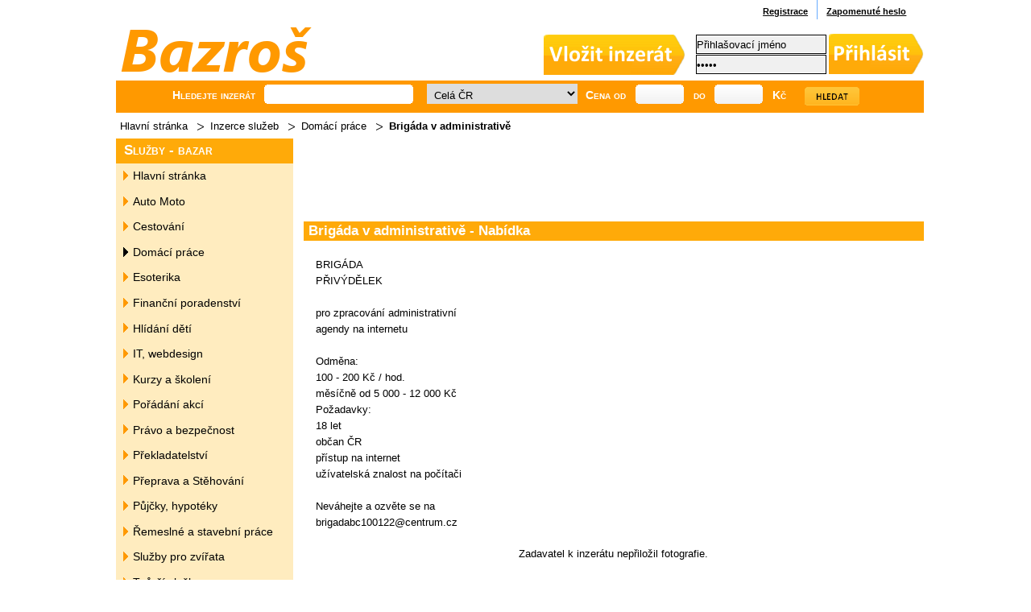

--- FILE ---
content_type: text/html
request_url: https://www.bazros.cz/sluzby/brigada-v-administrative-6757.html
body_size: 5349
content:
<?xml version="1.0" encoding="utf-8"?>
<!DOCTYPE html PUBLIC "-//W3C//DTD XHTML 1.0 Strict//EN" "http://www.w3.org/TR/xhtml1/DTD/xhtml1-strict.dtd">
<html xmlns="http://www.w3.org/1999/xhtml" xml:lang="cs" lang="cs">
<head>
<title>Bazar : Brigáda v administrativě</title>
<meta http-equiv="content-type" content="text/html; charset=utf-8" />
<meta http-equiv="content-language" content="cs" />
<meta name="keywords" content="brigáda, v, administrativě" />
<meta name="description" content="BRIGÁDA PŘIVÝDĚLEK   pro zpracování administrativní agendy na internetu   Odměna: 100 - 200 Kč / hod. měsíčně od 5 000 - 12 000 " />
<meta name="robots" content="index, follow" />
<style type="text/css" media="screen, projection">@import "/web/styles/screen.css";</style>
<link rel="stylesheet" href="https://www.bazros.cz/web/styles/print.css" type="text/css" media="print" />
<link  rel="shortcut icon" type="image/x-icon" href="https://www.bazros.cz/web/images/favicon.ico" />
<link rel="alternate" type="application/rss+xml" title="www.bazros.cz - aktuální inzeráty" href="https://www.bazros.cz/sluzby/rss.xml" />
<script src="https://www.bazros.cz/js/naseptavac.php?sub=sluzby" type="text/javascript"></script>
<script src="https://www.bazros.cz/js/popup.js" type="text/javascript"></script>
<script src="https://www.bazros.cz/js/formular.js" type="text/javascript"></script>

<script type="text/javascript">var switchTo5x=true;</script><script type="text/javascript" src="https://ws.sharethis.com/button/buttons.js"></script><script type="text/javascript">stLight.options({publisher:'9f16c823-d7a0-408d-a0af-88687f5e5eec'});</script>

<script type="text/javascript" src="https://apis.google.com/js/plusone.js">{lang: 'cs'}</script>


</head>
<body>

<script>
  (function(i,s,o,g,r,a,m){i['GoogleAnalyticsObject']=r;i[r]=i[r]||function(){
  (i[r].q=i[r].q||[]).push(arguments)},i[r].l=1*new Date();a=s.createElement(o),
  m=s.getElementsByTagName(o)[0];a.async=1;a.src=g;m.parentNode.insertBefore(a,m)
  })(window,document,'script','//www.google-analytics.com/analytics.js','ga');

  ga('create', 'UA-40668590-1', 'bazros.cz');
  ga('send', 'pageview');

</script>

<div id="fb-root"></div>
<script>(function(d, s, id) {
  var js, fjs = d.getElementsByTagName(s)[0];
  if (d.getElementById(id)) return;
  js = d.createElement(s); js.id = id;
  js.src = "//connect.facebook.net/cs_CZ/all.js#xfbml=1";
  fjs.parentNode.insertBefore(js, fjs);
}(document, 'script', 'facebook-jssdk'));</script>

<div id="page"><div id="pagein"><div id="pagein2">
 
<ul id="links"> 
<li class="first"><a href="/registrace/"><strong>Registrace</strong></a></li>
<li><a href="/zapomenute-heslo/"><strong>Zapomenuté heslo</strong></a></li>
</ul><hr />

<p id="logo"><a href="https://www.bazros.cz/">Bazar<span> </span></a> - Inzerce, bazar</p>
<p id="insert"><a href="/vlozit-inzerat/"><img src="/web/images/add.png" alt="Vložit inzerát"></a></p>
<hr />


<form method="post" action="" id="user">
<p><label for="jmeno">Jméno: </label><input type="text" name="jmeno" id="jmeno" value="Přihlašovací jméno" onfocus="if (this.value == 'Přihlašovací jméno') {this.value = '';}" onblur="if (this.value == '') {this.value = 'Přihlašovací jméno';}" /></p>
<p><label for="heslo">Heslo: </label><input type="password" name="heslo" id="heslo" value="Heslo" onfocus="if (this.value == 'Heslo') {this.value = '';}" onblur="if (this.value == '') {this.value = 'Heslo';}" /><input type="image" src="/web/images/login.png" alt="Přihlásit se" name="userform" class="button" /> </p>
</form>
<hr />

<form method="get" action="/sluzby/vyhledavani/" id="search"><div id="naseptavac" style="display:none;"></div>
<p>Hledejte inzerát
<input type="text" name="q" id="searchinput" class="field" onkeyup="naseptavac(this);" value="" autocomplete="off" />
<select name="lokalita" onchange="this.form.submit();">
<option value="0">Celá ČR</option>
<optgroup label="Kraje">
<option value="4">Jihočeský</option><option value="5">Jihomoravský</option><option value="6">Karlovarský</option><option value="7">Královéhradecký</option><option value="8">Liberecký</option><option value="9">Moravskoslezský</option><option value="10">Olomoucký</option><option value="11">Pardubický</option><option value="12">Plzeňský</option><option value="13">Praha</option><option value="14">Středočeský</option><option value="15">Ústecký</option><option value="16">Vysočina</option><option value="17">Zlínský</option></optgroup>
<optgroup label="Okresy">
<option value="18">Benešov</option><option value="19">Beroun</option><option value="20">Blansko</option><option value="21">Břeclav</option><option value="22">Brno</option><option value="23">Brno venkov</option><option value="24">Bruntál</option><option value="25">Česká Lípa</option><option value="26">České Budějovice</option><option value="27">Český Krumlov</option><option value="28">Cheb</option><option value="29">Chomutov</option><option value="30">Chrudim</option><option value="31">Děčín</option><option value="32">Domažlice</option><option value="33">Frýdek - Místek</option><option value="34">Havlíčkův Brod</option><option value="35">Hodonín</option><option value="36">Hradec Králové</option><option value="37">Jablonec nad Nisou</option><option value="38">Jeseník</option><option value="39">Jičín</option><option value="40">Jihlava</option><option value="41">Jindřichův Hradec</option><option value="42">Karlovy Vary</option><option value="43">Karviná</option><option value="44">Kladno</option><option value="45">Klatovy</option><option value="46">Kolín</option><option value="47">Kroměříž</option><option value="48">Kutná Hora</option><option value="49">Liberec</option><option value="50">Litoměřice</option><option value="51">Louny</option><option value="52">Mělník</option><option value="53">Mladá Boleslav</option><option value="54">Most</option><option value="55">Náchod</option><option value="56">Nový Jíčín</option><option value="57">Nymburk</option><option value="58">Olomouc</option><option value="59">Opava</option><option value="60">Ostrava</option><option value="61">Pardubice</option><option value="62">Pelhřimov</option><option value="63">Písek</option><option value="64">Plzeň</option><option value="65">Prachatice</option><option value="66">Praha - východ</option><option value="67">Praha - západ</option><option value="68">Praha 1</option><option value="69">Praha 2</option><option value="70">Praha 3</option><option value="71">Praha 4</option><option value="72">Praha 5</option><option value="73">Praha 6</option><option value="74">Praha 7</option><option value="75">Praha 8</option><option value="76">Praha 9</option><option value="77">Praha 10</option><option value="78">Přerov</option><option value="79">Příbram</option><option value="80">Prostějov</option><option value="81">Rakovník</option><option value="82">Rokycany</option><option value="83">Rychnov nad Kněžnou</option><option value="84">Semily</option><option value="85">Sokolov</option><option value="86">Strakonice</option><option value="87">Šumperk</option><option value="88">Svitavy</option><option value="89">Tábor</option><option value="90">Tachov</option><option value="91">Teplice</option><option value="92">Třebíč</option><option value="93">Trutnov</option><option value="94">Uherské Hradiště</option><option value="95">Ústí nad Labem</option><option value="96">Ústí nad Orlicí</option><option value="97">Vsetín</option><option value="98">Vyškov</option><option value="99">Žďár nad Sázavou</option><option value="100">Zlín</option><option value="101">Znojmo</option></optgroup>
</select>
<label for="from">Cena od</label>
<input type="text" onkeyUp="formatPrice(this,'')" name="from" id="from" value="" class="price" />
<label for="to">do</label>
<input type="text" onkeyUp="formatPrice(this,'')" name="to" id="to" value="" class="price" /> Kč
<script type="text/javascript">
document.write('<input type="hidden" name="pls" value="n' + 'a' + 's' + 'e' + 'l" />');
</script>

<input type="image" src="https://www.bazros.cz/web/images/search.gif" alt="Hledat" class="button" /></p>
</form>
<hr />


<p class="strom"><a href="https://www.bazros.cz/">Hlavní stránka</a><span class="sipka"></span><a href="/sluzby/">Inzerce služeb</a><span class="sipka"></span><a href="/sluzby/domaci-prace/">Domácí práce</a><span class="sipka"></span><strong>Brigáda v administrativě</strong></p>



<div id="content" class="detail">
<script type="text/javascript"><!--
google_ad_client = "ca-pub-8091971403737083";
/* bazros.cz - obsah */
google_ad_slot = "3260993806";
google_ad_width = 728;
google_ad_height = 90;
//-->
</script>
<script type="text/javascript"
src="https://pagead2.googlesyndication.com/pagead/show_ads.js">
</script><table width="100%" border="0" cellpadding="0" cellspacing="0" class="listainzeratdetail">

<tr>
<td><h3 class="fll">Brigáda v administrativě - Nabídka</h3></td>

</tr>  
</table>

<p class="description cl">BRIGÁDA<br />
PŘIVÝDĚLEK<br />
 <br />
pro zpracování administrativní<br />
agendy na internetu<br />
 <br />
Odměna:<br />
100 - 200 Kč / hod.<br />
měsíčně od 5 000 - 12 000 Kč<br />
Požadavky:<br />
18 let<br />
občan ČR<br />
přístup na internet<br />
užívatelská znalost na počítači<br />
 <br />
Neváhejte a ozvěte se na<br />
brigadabc100122@centrum.cz</p>    



<div class="center">
<p>Zadavatel k inzerátu nepřiložil fotografie.</p>
 <br>




</div>

<hr class="cl" />

<table summary="Detail položky" class="fll">
<tr>
<th>Jméno:</th>
<td>Miroslav</td>
</tr><tr>
<th>Telefon:</th>
<td>+420777108878</td>
</tr><tr>
<th>Lokalita:</th>
<td>Všechny lokality</td>
</tr><tr>
<th>Cena:</th>
<td>12 000 Kč</td>
</tr><tr>
<th>Sítě:</th>
<td><span  class='st_facebook_hcount' displayText='Facebook'></span><span  class='st_twitter_hcount' displayText='Tweet'></span><span  class='st_plusone_hcount' ></span></td>
</tr>
</table>
 
<p class="tools flr">
<a href="https://www.bazros.cz/topovat/6757/" class="top"><strong>Topovat</strong></a>  <a href="https://www.bazros.cz/editovat/6757/" class="editovat">Editovat</a>  <a href="https://www.bazros.cz/smazat/6757/"class="wrong">Smazat</a><br />
<a href="https://www.bazros.cz/moje-inzeraty/?email=brigadabc100122@centrum.cz&povolba=+420777108878&moje=Vypsat+inzeraty+uzivatele" class="rating">Všechny inzeráty zadavatele</a><br />
<a href="javascript: ChybnyInzerat(6757)" class="wrong">Označit špatný inzerát</a><br />
<a href="javascript: ChybnaKategorie(6757)" class="wrong">Označit chybnou kategorii inzerátu</a><br />
<a href="#" onclick="window.print()" class="print">Vytisknout inzerát</a><br />
</p>

<hr class="cl" />

<form method="post" id="kontakt" action="#formular">
<fieldset>
<legend>Kontaktujte inzerenta</legend>
<p><label for="email">Můj email</label> <input type="text" name="mail" id="email" value="" /></p>
<p><label for="text">Text zprávy</label> <textarea name="text" id="text" rows="5" cols="30"></textarea></p>
<noscript><p><label for="nevim">Vyplňte <strong>uzivatel</strong> (ochrana proti SPAM robotům)</label> <input name="nevim" id="nevim" size="12" /></p></noscript>
<script type="text/javascript">
document.write('<input type="hidden" name="nevim" value="uz' + 'ivate' + 'l" />');
</script>
<p><input type="submit" value="Odeslat" name="detail" class="button" /></p>
</fieldset>
</form>



  


</div>
<hr />

<div id="sidebar">

  


<div id="submenu">
<h2>Služby - bazar</h2>
<ul>
<li><a href="/sluzby/"><span>Hlavní stránka</span></a></li>
<li><a href="/sluzby/auto-moto/"><span>Auto Moto</span></a></li>
<li><a href="/sluzby/cestovani/"><span>Cestování</span></a></li>
<li class="active"><a href="/sluzby/domaci-prace/"><span>Domácí práce</span></a></li>
<li><a href="/sluzby/esoterika/"><span>Esoterika</span></a></li>
<li><a href="/sluzby/financni-poradenstvi/"><span>Finanční poradenství</span></a></li>
<li><a href="/sluzby/hlidani-deti/"><span>Hlídání dětí</span></a></li>
<li><a href="/sluzby/it-webdesign/"><span>IT, webdesign</span></a></li>
<li><a href="/sluzby/kurzy-a-skoleni/"><span>Kurzy a školení</span></a></li>
<li><a href="/sluzby/poradani-akci/"><span>Pořádání akcí</span></a></li>
<li><a href="/sluzby/pravo-a-bezpecnost/"><span>Právo a bezpečnost</span></a></li>
<li><a href="/sluzby/prekladatelstvi/"><span>Překladatelství</span></a></li>
<li><a href="/sluzby/preprava-a-stehovani/"><span>Přeprava a Stěhování</span></a></li>
<li><a href="/sluzby/pujcky-hypoteky/"><span>Půjčky, hypotéky</span></a></li>
<li><a href="/sluzby/remeslne-a-stavebni-prace/"><span>Řemeslné a stavební práce</span></a></li>
<li><a href="/sluzby/sluzby-pro-zvirata/"><span>Služby pro zvířata</span></a></li>
<li><a href="/sluzby/tvurci-sluzby/"><span>Tvůrčí služby</span></a></li>
<li><a href="/sluzby/ubytovani/"><span>Ubytování</span></a></li>
<li><a href="/sluzby/ucetnictvi-poradenstvi/"><span>Účetnictví, poradenství</span></a></li>
<li><a href="/sluzby/uklid/"><span>Úklid</span></a></li>
<li><a href="/sluzby/vyroba/"><span>Výroba</span></a></li>
<li><a href="/sluzby/vyuka-doucovani/"><span>Výuka, doučování</span></a></li>
<li><a href="/sluzby/zdravi-a-krasa/"><span>Zdraví a krása</span></a></li>
<li><a href="/sluzby/zprostredkovatelske-sluzby/"><span>Zprostředkovatelské služby</span></a></li>
</ul>
</div>

<center>
<script type="text/javascript"><!--
google_ad_client = "ca-pub-8091971403737083";
/* bazros.cz -sloupec */
google_ad_slot = "2048285800";
google_ad_width = 200;
google_ad_height = 200;
//-->
</script>
<script type="text/javascript"
src="https://pagead2.googlesyndication.com/pagead/show_ads.js">
</script>
<br>
<div class="g-plus" data-width="220" data-height="69" data-href="//plus.google.com/101422706837553019883" data-rel="publisher"></div>
<div class="fb-like-box" data-href="https://www.facebook.com/bazros" data-width="220" data-height="69" data-show-faces="false" data-stream="false" data-header="true"></div>

</center>



</div>
<hr />

<div class="cl"></div>
<div id="menu"><ul>
<li class="first"><a href="/podminky/">Podmínky</a></li>
<li><a href="/zpetne-odkazy/">Výměna odkazů</a></li>
<li><a href="/xml/rss.php"><img src="https://www.bazros.cz/web/images/rss2.gif" alt="rss webu"></a></li>
<li><div class="fb-like" data-href="www.facebook.com/bazros" data-send="false" data-layout="button_count" data-width="450" data-show-faces="false" data-action="recommend"></div></li>
<li><div class="g-plusone" data-size="medium" data-href="http://www.bazros.cz"></div></li>
<li id="comments"><a href="/kontakt/">Kontaktní informace</a> </li>

</ul></div>

<hr />

<p id="footer">
	<span class="fll">
		<a href="http://bil.cz/"><strong>Bil.cz - online bazar</strong></a>&nbsp;&nbsp;&#8226;&nbsp;&nbsp;
	</span>
	<br />
	<span class="flr">2011-2026 &copy; Veškerá práva vyhrazena <strong><a href="https://www.bazros.cz/" title="Bazar s inzercí zdarma">bazros.cz</a></strong>, </span><span class="cl"></span>
</p>



	<div>
		<a href="https://www.mablo.cz/">Dárkové předměty</a>
		<p>Autorská výroba dárkových předmětů. Hrnky, trička, kryty a další</p>
	</div>

<style>
    div#a52 div a { font-weight: bold; color: #000000; line-height: 15px; }
    div#a52 div p { padding: 0px; margin: 0px; color: #000000; line-height: 15px; }
    div#a52 div { margin: 0.3em 0.1em 0 0.6em; overflow: hidden; width: 137px; height: 90px; float: left; }
    div#a52 { border: 1px solid #FFFFFF; background-color: #FFFFFF; font-family: Arial; font-size: 12px; overflow: hidden; width: 728px; height: 90px; }
</style>
<div id="a52"></div>

<div class="cl">&nbsp</div>

</div></div></div>


</body>
</html>


--- FILE ---
content_type: text/html
request_url: https://www.bazros.cz/js/naseptavac.php?sub=sluzby
body_size: 511
content:

var http_request = false;
var naseptavac_value;

function createAjax(){
  if (window.XMLHttpRequest) {
    http_request = new XMLHttpRequest();
  } else if (window.ActiveXObject) {
    try {
      http_request = new ActiveXObject("Msxml2.XMLHTTP");
    } catch (eror) {
      http_request = new ActiveXObject("Microsoft.XMLHTTP");
    }
  }
}
function ajax_go(site,request,onok) {
  if(http_request==false){
    createAjax();
    http_request.onreadystatechange = onok;
    http_request.open('POST', site, true);
    http_request.setRequestHeader('Content-Type', 'application/x-www-form-urlencoded');
    http_request.send(request);
  }
}
function naseptavac_zpracuj() {
  if (http_request.readyState == 4) {
    if (http_request.status == 200) {
      if(http_request.responseText!=''){
        document.getElementById('naseptavac').style.display='';
        document.getElementById('naseptavac').innerHTML=http_request.responseText;
      } else {
        document.getElementById('naseptavac').style.display='none';
      }
      http_request = false;
    }
  }
}

function naseptavac(obj){
  document.getElementById('searchinput').setAttribute("autocomplete", "off");
  naseptavac_value = obj.value;
  setTimeout(
    function(){
      if (naseptavac_value != obj.value) {
			 return false;
		  }
      ajax_go('/naseptavac.php','q='+obj.value+'&sub=sluzby',function(){naseptavac_zpracuj();});
    }
  ,250);
}

--- FILE ---
content_type: text/html; charset=utf-8
request_url: https://accounts.google.com/o/oauth2/postmessageRelay?parent=https%3A%2F%2Fwww.bazros.cz&jsh=m%3B%2F_%2Fscs%2Fabc-static%2F_%2Fjs%2Fk%3Dgapi.lb.en.2kN9-TZiXrM.O%2Fd%3D1%2Frs%3DAHpOoo_B4hu0FeWRuWHfxnZ3V0WubwN7Qw%2Fm%3D__features__
body_size: 164
content:
<!DOCTYPE html><html><head><title></title><meta http-equiv="content-type" content="text/html; charset=utf-8"><meta http-equiv="X-UA-Compatible" content="IE=edge"><meta name="viewport" content="width=device-width, initial-scale=1, minimum-scale=1, maximum-scale=1, user-scalable=0"><script src='https://ssl.gstatic.com/accounts/o/2580342461-postmessagerelay.js' nonce="PIqcw9QCF62Ty_lk7ELZbA"></script></head><body><script type="text/javascript" src="https://apis.google.com/js/rpc:shindig_random.js?onload=init" nonce="PIqcw9QCF62Ty_lk7ELZbA"></script></body></html>

--- FILE ---
content_type: text/html; charset=utf-8
request_url: https://www.google.com/recaptcha/api2/aframe
body_size: 268
content:
<!DOCTYPE HTML><html><head><meta http-equiv="content-type" content="text/html; charset=UTF-8"></head><body><script nonce="Oow7G4Xpuhzj1C6nDICAnA">/** Anti-fraud and anti-abuse applications only. See google.com/recaptcha */ try{var clients={'sodar':'https://pagead2.googlesyndication.com/pagead/sodar?'};window.addEventListener("message",function(a){try{if(a.source===window.parent){var b=JSON.parse(a.data);var c=clients[b['id']];if(c){var d=document.createElement('img');d.src=c+b['params']+'&rc='+(localStorage.getItem("rc::a")?sessionStorage.getItem("rc::b"):"");window.document.body.appendChild(d);sessionStorage.setItem("rc::e",parseInt(sessionStorage.getItem("rc::e")||0)+1);localStorage.setItem("rc::h",'1769051071978');}}}catch(b){}});window.parent.postMessage("_grecaptcha_ready", "*");}catch(b){}</script></body></html>

--- FILE ---
content_type: text/css
request_url: https://www.bazros.cz/web/styles/screen.css
body_size: 8460
content:
/* GENERAL */

* {margin: 0; padding: 0;}

body {background: #fff; padding-bottom: 2em; font-family: Arial, Helvetica, sans-serif; font-size: 82%; color: #000; text-align: center; line-height: 154%;}

a {color: #000000;}
a:hover {text-decoration: none;}

img {border: none;}
table {font-size: 100%; border-collapse: collapse;}

hr, .h {display: none;}

div.cl {height: 1px; font-size: 1px; line-height: 1px; margin-bottom: -1px;}
hr.cl {height: 1px; border: none; border-bottom: 1px dashed #ff9900;}
hr.cl.h {visibility: hidden;}

.fll {float: left; display: inline; }
.flr {float: right; display: inline;}
.cl {clear: both; display: block !important;}

#page {width: 1003px; margin: 0 auto; text-align: left; position: relative; padding top:0px;left:5px;}
#pagein {padding-top: 31px;}
#pagein2 {background: padding: 0 12px 2.5em 12px;}

#popup {width: 300px; margin: 50px auto; background:#FFFFFF; border-color:#808080; border-width:1px; border-style:solid; padding:15px 15px 15px 15px;}
#popup H1 {font-size: 140%; padding-bottom: 6px;}
#popup .mala {font-size:90%; color:#808080;}
#popup .red {font-weight: bold; color:#FF0000;}

.red {font-weight: bold; color:#FF0000;}
/* HEADER */

#logo {float: left; display: inline; margin: 0px 0 0 5px; position: relative; overflow: hidden;}
#logo, #logo span {width: 280px; height: 60px;}
#logo span {display: block; background: url(../images/logo.png) no-repeat top left; position: absolute; top: 0; left: 0; cursor: pointer;}

#user { float: right; padding: 10px 0 0 55px; margin-bottom: 5px;}
#user label {display: none;}
#jmeno {position: absolute; top: 42px; left: 720px; width: 160px; height: 22px; background: url(../images/jmeno.gif) no-repeat center center; padding: 0px 0px 0 0px; border: 1px solid;}
#heslo {position: absolute; top: 67px; left: 720px;width: 160px; height: 22px; background: url(../images/heslo.gif) no-repeat center center; padding: 0px 0px 0 0px; border: 1px solid;}
#user .lost-pw {background: url(../images/lost-pw.gif) no-repeat 0 65%; padding: 0.2em 0 0 22px;}
#user .lost-pw2 {background: url(../images/lost-pw2.gif) no-repeat 0 65%; padding: 0.2em 0 0 22px;}
#user .lost-pw a, .lost-pw2 a {color: #000; font-weight: bold;}
#user .error-pw {position: absolute; top: 25px; left: 720px; color: #FF0000;}

#insert2 {position: absolute; top: 45px; left: 700px;}
#insert2 a {color: #000000; display: block; padding: 1px 1px; font-size: 120%; font-weight: bold; text-decoration: none;}

#insert {position: absolute; top: 42px; left: 530px;}
#insert a {color: #000000; display: block; padding: 1px 1px; font-size: 120%; font-weight: bold; text-decoration: none;}

#watchdog {position: absolute; top: 112px; left: 560px;}
#watchdog a {color: #000; display: block; background: url(../images/dog.gif) no-repeat center left; padding-left: 30px; font-size: 110%; font-weight: bold;}

#links {list-style-type: none; font-size: 85%; position: absolute; top: 0; right: 10px;}
#links li {float: left; border-left: 1px solid #67ABFF; padding: 0.4em 1em 0 1em; color: #fff;}
#links li.first {border: none;}
#links a {color: #000000;}

#menukprihlasovani {list-style-type: none; font-size: 85%; position: absolute; top: 0; right: 10px;}
#menukprihlasovani li {float: left; border-left: 1px solid #67ABFF; padding: 0.4em 1em 0 1em; color: #fff;}
#menukprihlasovani li.first {border: none;}
#menukprihlasovani a {color: #000000;}

#search {clear: both; background: url(../images/search.png) no-repeat center center; padding: 0.4em 5px 1em 70px;}
#search #naseptavac {position: absolute; top: 130px;left: 180px; background-color: white; border: 1px solid black; padding: 0px; width: 182px; z-index: 10;}
#search #naseptavac span {padding: 3px;}
#search #naseptavac a {display: block; background-color: white; color: #1B7EFF; padding:1px; margin:0px;}
#search #naseptavac a:hover {display: block; background-color: #1B7EFF; color: white;}
#search p {display: inline; font-size: 110%; color: #fff; font-weight: bold; font-variant: small-caps;}
#search input, #search select {margin: 0 0.5em -0.3em 0.5em; padding: 4px 5px 0 5px; border: none;}
#search select {width: 187px; height: 25px; margin-left: 0; /*background: url(../images/search-field.gif) no-repeat top left;*/}
#search optgroup option {padding-left: 1.5em;}
#search .price {width: 52px; height: 22px; background: url(../images/search-price.gif) no-repeat top left;}
#search .field {width: 182px; height: 22px; background: url(../images/search-field.gif) no-repeat top left;}
#search .button {margin-left: 1em; margin-bottom: -10px !important;}

.strom {font-size: 100%; color: #000; padding:5px 0 5px 5px;}
.strom a {color: #000000; text-decoration: none;}
.strom .sipka { padding-right: 28px; background: url(../images/strom-sipka.png) no-repeat 8px 1px;}
/* ERROR 404 */

#error404 {width: auto; height: 100%; background: url(../images/404.jpg) no-repeat 100px 90px; padding: 70px 0px 0px 350px;}
#error404 h1 {margin: 0.6em 0; font-size: 180%; position: relative;}
#error404 p {color: #000; font-size: 110%;}
#error404 p strong{font-size: 120%;}
#error404 .null {height: 100px;}


/* CONTENT */

#content {width: 770px; float: right; margin-bottom: 2em;}
#content.home {width: auto; float: none;}

#content h1 {margin: 0.6em 0; font-size: 160%; position: relative;}
#content h2 {margin: 0.6em 0; font-size: 130%; position: relative;}
#content.home h2 {text-align: right; margin-top: -18px; padding-right: 50px; font-size: 110%;}
#content.home h2 a{color: #000000;}
#content .prehled ul {margin:0;padding:10px;}
#content .prehled ul li {padding: 7px 0px 7px 0px;}
#content.category h1 {padding: 0.9em 75px; margin: 0.4em 0;}
#content.category h1 img {position: absolute; top: 10%; left: 0;}

#content .nula {padding: 10px 0 10px 0; margin: 20px 0 20px;background: #f1ffdd;border: 2px solid green; color: green}
#content .nula a {font-size: 120%; font-weight: bold; color: green; padding-left: 120px;}

#categories {margin-top: 1em;}
#categories .item {width: 141px; float: left; border-left: 1px solid #ECECEC; border-bottom: 1px solid #ECECEC; padding: 1px 10px 1px 90px; background: url(../images/item.gif) no-repeat top left; position: relative;}
#categories .item.first {border-left: none;}
#categories .item h3 {margin-top: 0.8em;}
#categories .item p {font-weight: bold; margin-top: 0;}
#categories .item p a {color: #000;}
#categories .item img {position: absolute; top: 15%; left: 15px;}


#ad { border-top: 0px solid #ffecbf;  padding: 0 15px; margin-bottom: 8px; position: relative; width: 690px;}
#ad h2 {position: absolute; top: 0px; right: 10px; font-size: 75%;}
#ad h3 {margin: 0.8em 0 0 0; font-size: 110%; }
#ad .cara {border-top: 1px solid #ffecbf; margin-left: -14px;}
#ad h3 a {color: #000;}
#ad p {margin: 0.2em 0 0.8em 0 !important;}
#ad .google {text-align: center; margin-left: 30px; padding: 8px 0 8px 0; width: 620px;}
#ad .google-left {text-align:left; float:left;}
#ad .google-right {text-align:right; float:right;}

#adsense-detail {text-align: center; margin-left: -10px; padding: 8px 0 8px 0;}

#separation .adsense-box {text-align: center; margin-top: 0px;}
#separation .facebook {padding: 5px 0 0 18px;}
#separation .facebook a {color: #000; font-weight: bold;}
#separation .facebook a:hover {text-decoration: none;}

.grey {color: #999; font-weight: bold;}

#items {border-top: 2px solid #ffecbf;}
#items .item { background-color: #ffffff;border-bottom: 2px solid #ffecbf; padding: 1px 15px; position: relative;}
#items .itemtop { background-color: #ffffe0; border-bottom: 2px solid #ffecbf; padding: 1px 15px; position: relative;}

.item .tools{visibility: visible;}
.item:hover .tools{visibility: visible;}

#items h3 {font-size: 110%; margin: 0.3em 0;}
#items h3 a {color: #000;}
#items br {display: none;}

#items .info {position: absolute; top: 5px; left: 405px;}
#items .info a {font-weight: bold;}
#items .price {position: absolute; top: 5px; right: 10px; font-weight: bold;}

#items .fll {margin: 0;}
#items img {display: block; border: 1px solid #ccc; padding: 3px; background-color: #fff;}
#items .text {margin-left: 125px;}

#items .cl, #items .cl a {color: #666;}
#items .type, #items .wrong, #items .wcategory {margin-left: 1em;}
#items .type {font-weight: bold; margin: 0 0.5em 0 0.5em;}
#items .tools {margin-left: 1em;}



#news .item { border-top: 1px solid #ffecbf; border-bottom: 1px solid #ffecbf; padding: 1px 15px; margin-bottom: 10px; position: relative;}
#news h3 {font-size: 110%; margin: 0.3em 0;}
#news h3 a {color: #000;}
#news .vypis {position: absolute; left: 110px;}
#news .info {position: absolute; top: 5px; left: 450px;}
#news .date {position: absolute; top: 5px; right: 10px; font-weight: bold;}
#news .text {margin-left: 0px;}
#news .info2 {position: relative; left: 170px;}
#news .date2 {top: 5px; font-weight: bold;}
#news .date3 {font-size: 100%; font-weight: normal;}




#pages {margin-top: 2em !important; text-align: center;}
#pages a {color: #000; font-size: 110%; background: url(../images/page.gif) no-repeat center center; padding: 0.3em 0.6em; text-decoration: none;}
#pages a:hover {color: #fff; background-image: url(../images/page-active.gif);}
#pages a.active {color: #fff; background-image: url(../images/page-active.gif);}
#pages a.activelong {color: #fff; background-image: url(../images/page-long-active.gif);}
#pages a.long {background-image: url(../images/page-long.gif);}
#pages a.long:hover {color: #fff; background-image: url(../images/page-long-active.gif);}
#pages a.arrow {padding: 0; background: none; margin: 0 0.5em;}

#content.detail .flr {margin-top: 1.1em;}
#content.detail .flr span {margin-right: 0.5em;}
#content.detail .flr a {color: #000;}
#content.detail .flr a:hover {color: #000;}
#content.detail .flr a.active {color: #000;}

.description {height: 100%; padding: 1em 15px;}

#content.detail table { font-size: 100%;}
#content.detail th {font-weight: normal;}
#content.detail td {font-weight: bold;}
#content.detail table a {font-size: 100%;}
#content.detail img {border: 1px solid #ccc; padding: 3px;}
#content.detail input {width: 250px;}

#content.detail .tools {width: 270px; border-left: 1px dashed #ff9900; padding-left: 15px; margin-top: 1em; line-height: 200%;}
#content.detail .tools a {background-repeat: no-repeat; background-position: 5px 50%; padding-left: 30px; color: #000;}

#content.detail .tools .editovat {background-image: url(../images/editovat.png);}
#content.detail .tools .top {background-image: url(../images/top.png);}
#content.detail .tools .volby {background-image: url(../images/web.gif);}
#content.detail .tools .rating {background-image: url(../images/rating.gif);}
#content.detail .tools .wrong {background-image: url(../images/wrong.gif);}
#content.detail .tools .print {background-image: url(../images/print.gif);}
#content.detail .tools .send {background-image: url(../images/send.gif); background-position: 0 50%;}
#content.detail .tools .similar {background-image: url(../images/similar.gif);}
#content.detail .tools .web {background-image: url(../images/web.gif);}

#content.detail .images img {margin: 0 0.5em; cursor: pointer;}

#phrases h2 {background: #ff9900; border: 1px solid #FB8000; padding: 0.3em 10px; margin: 1.5em 0 0 0; font-size: 130%; font-variant: small-caps;}
#phrases p {background: url(../images/phrases.gif) repeat-x; border: 1px solid #FFF4D1; padding: 0.7em 10px; margin-top: 0 !important; font-weight: bold;}

#content fieldset {background: url(../images/form.gif) repeat-y; border: none; border-top: 1px solid #CFD3D6; border-bottom: 1px solid #CFD3D6;}
#content legend {background: url(../images/legend.gif) repeat-x; border: 1px solid #CFD3D6; font-weight: bold; padding: 0.4em 1em;}
#content label {display: block;}
#content label.default {display: inline;}
#content input, #content textarea {border: 1px solid #676767; padding-left: 3px;}
#content textarea {width: 670px; height: 130px;}
#content input.button {width: auto !important; background: #ccc url(../images/button.gif) repeat-x; border: 1px solid #666; font-size: 110%; font-weight: bold; font-variant: small-caps; margin-top:10px;}

#content .levy {float: left; width:50%; margin-bottom: 10px;}
#content .pravy {float: right; width:50%; margin-bottom: 10px;}

#content .levy2 {float: left; width:65%; margin-bottom: 5px;}
#content .pravy2 {float: right; width:35%; margin-bottom: 5px;}

#content form .smiles {margin-left: 2em;}

#content .halfbox {width: 320px; margin-top:20px; margin-bottom:20px; padding: 2px 10px; position: relative; left: 0px; float: left;}
#content .halfbox h2 {font-weight: bold; font-size: 150%;}
#content .halfbox.green p {line-height: 18px;padding-bottom:10px; margin-bottom: 10px; border-bottom: 1px solid #a7dca7;}
#content .halfbox.green ul {margin:0;padding:0 5px;; list-style: none;}
#content .halfbox.green ul li a {display: block; font-weight: normal;color: #1B94FF;padding: 3px;}
#content .halfbox .inbox {border: 1px solid #a7dca7;padding: 5px; background: #e9f6e9;margin-bottom: 10px;}
#content .halfbox .inbox dl {clear: both; height: 23px; line-height: 23px;font-weight: bold;}
#content .halfbox .inbox dl dt{float: left;padding: 0 5px 0 0;width: 110px; text-align: right;color: #009900;}
#content .halfbox .inbox dl dd{float: left;padding: 0;font-size: 1.3em;}
#napoveda {color: #006BCC; margin:0;padding:5px 0 5px 30px;font-size: 1.2em; font-weight: bold; background: url('../images/help.jpg') no-repeat 5px 50%;}
#skryt {display: none;}
#content .halfbox.green {border: 1px solid #a7dca7;}
#content .halfbox.orange-bold {border: 3px solid #ffcaa6; padding: 1px 10px;width: 320px;left: 15px;}
#content .halfbox.orange-bold2 {border: 2px solid #ffcaa6; padding: 1px 10px;width: 640px;left: 20px;}
#content .halfbox.green h2 {color: #009900;}
#content .halfbox.orange-bold h2 {color: #ff6600;}
#content .halfbox.orange-bold table {margin: 10px 0;}
#content .halfbox.orange-bold table td span {font-weight: bold;margin-right: 5px; color: #ff6600; display: block; width: 30px; text-align: center; height: 32px; line-height: 32px; background: url('../images/num-bg.jpg') repeat-x; font-size: 1.9em;}
#content .halfbox.orange-bold table td strong{font-size: 1.1em;}
#content .halfbox.orange-bold table td {border-top: 1px solid #ffcaa6;padding: 5px 5px 5px; font-size: 1.1em;line-height: 23px; vertical-align: middle;}
#content .halfbox.orange-bold h3 {padding-top: 2px; color: #ff6600; font-size: 130%; border-top: 1px solid #ff6e00;}
#content .halfbox.orange-bold form {padding: 0; padding: 0.5em; font-size: 1.0em;}
#content .halfbox.orange-bold p {padding: 0; line-height: 18px;font-size: 1.0em;}
#content .halfbox.orange-bold p span {font-size: 1.2em;}
#content .halfbox.orange-bold .vlozeno {border: 1px solid #ff6e00;padding: 5px; background: #ffcaa6;margin-bottom: 10px;}
#content .halfbox.orange-bold input {width: 125px;}

#gbook {margin-top: 2em;}
#gbook .item { border-top: 1px solid #ffecbf; border-bottom: 1px solid #ffecbf; padding: 1px 15px; margin-bottom: 0.5em; position: relative;}
#gbook h3 {font-size: 110%; margin: 0.5em 0;}
#gbook .info {position: absolute; top: 10px; right: 15px; margin: 0; font-size: 110%; font-weight: bold;}
#gbook .info a {margin-right: 0.5em;}

#gbook .answer {background-color: #fff; border: 3px solid #D3ECFE; padding: 1px 15px; margin-bottom: 1em; position: relative;}
#gbook .highlight {border-color: #fc0;}

#info, #error, #ok, #confirm {background-repeat: no-repeat; background-position: center center; padding: 1em 80px; font-size: 110%; font-weight: bold;}
#info {background-image: url(../images/info.png); color: #069;}
#ok {color: #390;}
#confirm {background-image: url(../images/confirm.png); color: #f90;}

#load { position: relative; padding: 0.7em 60px; font-weight: bold; font-size: 130%; color: #069; background:#f3f9fc; border-width:1px; border-style:solid; display: none;}
#load img {position: absolute; left: 10px; top: 5px;}

#error {background: #FDF6F4 url(../images/error.png) repeat-x bottom center; color: #c30; padding-left: 0;}
#error ul {background: url(../images/error.gif) no-repeat 20px 50%; padding-left: 90px; margin: 0 !important;}

#content .box { border-top: 2px solid #ffecbf; border-bottom: 2px solid #ffecbf; margin: 1em 0; padding: 1px 15px; font-size: 110%; position: relative;}
#content .box img {position: absolute; top: 10px; left: 15px;}
#content .box .change {position: absolute; top: -0.2em; right: 15px; background: url(../images/plus-blue.gif) no-repeat center right; padding: 0.2em 30px 0.2em 0;}
#content .box p {margin: 1.5em 0; padding-left: 70px;}
#content .box hr {border-bottom: 1px solid #ffecbf; margin: 0.5em 0;}
#content .box .item {width: 100px; float: left; text-align: center; margin: 0.5em 7px; display:none;}
#content .box .item h3 {font-size: 110%;}
#content .box .item img {position: static;}
#content .box .item p {height:50px; padding: 0; margin: 0.5em 0;}
#content .box .item a {color: #000; text-decoration: none;}
#content .box .item a:hover {text-decoration: underline;}

#content .box .item2 {width: 100px; float: left; text-align: center; margin: 0.5em 7px;}
#content .box .item2 h3 {font-size: 110%;}
#content .box .item2 img {position: static;}
#content .box .item2 p {height:50px; padding: 0; margin: 0.5em 0;}
#content .box .item2 a {color: #000; text-decoration: underline;}
#content .box .item2 a:hover {text-decoration: none;}

#content.form label {font-size: 110%; font-weight: bold;}
#content.form input {padding:2px; width: 425px;}
#content.form textarea {padding: 2px; width: 670px; height: 180px;}
#content.form select {padding: 2px; width: 200px;}
#content.form optgroup option {padding-left: 1.5em;}
#content input.default {width: auto;}
#content.form h3 {margin: 1em 0;}
#content.form .space {margin: 0 0.5em;}
#content.form #cena {width: 100px;}
#content.form #name, #content.form #email, #content.form #pass, #content.form #uzjmeno {width: 220px;}
#content.form #video {width: 340px;}
#content.form #icq, #content.form #skype, #content.form #msn, #content.form #jabber {width: 280px;}
#content.form #file {width: 300px;}
#content.form #tel-1 {width: 40px;}
#content.form #tel-2 {width: 120px;}
#content.form #nadpis {width: 330px;}
#content.form .podminky {height: 100%; border-top: 2px solid #ffecbf; border-bottom: 2px solid #ffecbf; padding: 0 15px;}
#content.form .podminky ol {padding: 5px 15px;}
#content.form .podminky ul {padding: 0 30px;}
#content.form .podminky li {padding: 5px;}
#content.form .inp {background-color:#F0F0F0;border:1px solid #676767;color:#000000;display:block;float:left;line-height:1.7;margin:0;text-align:center;text-decoration:none;width:200px;}

.none-my {display:none;}

#content.form table.list {margin:15px 0; width:720px; border:1px solid #E9F2FB;}
#content.form table.list th {padding:5px 3px; border:1px solid #E9F2FB; color:#006AEC;}
#content.form table.list td {border:1px solid #E9F2FB; vertical-align:middle;}
#content.form table.list td .center {text-align: center;}
#content.form table.list tr.bg td {background:#F6FAFD;}

/* HLIDACI PES */
#content h2.boxForm{background:#44a3fe url(../images/form_h2.jpg) no-repeat top left;  width:215px;   padding:8px 487px 7px 15px;  font-size:12px;  height:20px;  font-family:arial;  text-transform:uppercase;  color:#fff;  margin:20px 0 0 0;}
#content #dogPlayground{position: relative;padding-top: 0px;overflow:hidden;}
#content #dog{position: absolute; right: 50px; top:19px;}
#content div.boxForm{border:1px solid #ffecbf;  border-top:0;  padding:15px 20px 10px 20px;  overflow:hidden;  width:675px;  font-size:12px;  background:url(../images/box_bg.jpg) repeat-y left;}
#content div#mainForm{position:relative;  padding-top:14px;}

#mainFormDog{position:absolute;  top:0;  height:38px;  right:0;}

#content div.boxForm h3, #content div.boxForm span.h3{font-size:12px;  width:670px;  display:block;  height:21px;  clear:both;  margin:0;  padding:0;  margin-bottom:10px;  background:url(../images/form_h3.gif) repeat-x top;}
#content div.boxForm h3.miniBottom{margin-bottom:2px;  margin:0;}
#content div.boxForm h3 span, #content div.boxForm .h3 span{float:none;  display:inline;  padding-right:5px;  background:url(../images/box_bg_posunuty.jpg) repeat-y left;}
#content div.boxForm input.text, #content div.boxForm select{height:16px;  padding:2px;  margin-left:5px;  bordeR:1px solid #999999;  width:100px;  float:left;  margin-bottom:10px;}
#content div.boxForm select{height:23px;  width:120px;  padding:1px;}
#content div.boxForm select option{padding:3px;}
#content div.boxForm span{font-size:13px;  padding:2px 6px;  float:left;}
#content div.boxForm #slova{width:658px;  margin-top:3px;}
#content div.boxForm p{margin:0;  margin-left:5px;}

#content #extendForm p.left span{margin-top: -10%;}
#content #extendForm p.left{position: absolute; top: 50%;}
#content div.boxForm p.right{float:right;  width:525px;  text-align:left;}
#content div#extendForm{position: relative;}


#content div#mailForm input.text{width:300px;float:none;}
#content div#mailForm .h3{float:none;}

#content div#bonusForm input.text{width:200px;}

#content input#submitForm{border:0;margin:15px 0;}
#content input#submitForm:hover{font-weight:bold;}

#content h2#help{background:url(../images/form_info.jpg) no-repeat center left;  padding:10px 40px;}

.noFlashForm{margin:0 auto;  overflow:hidden;  border:1px solid #8cc5fe;  background:url(../images/noflash_bg.jpg) repeat-x;  height:300px;  width:400px;  display:table; }
.noFlashForm div{display:table-cell;  vertical-align:middle;  text-align:center;  padding:15px;}
.embedForm{margin:15px auto;  border:1px solid #8cc5fe;  background:url(../images/noflash_bg.jpg) repeat-x;  overflow:hidden;  padding:5px;}
.embedForm embed{width:100%;height:100%;}

div.calendar {position: relative;}div.calendar table {color: #000;font-size: 11px;font-family: tahoma, verdana, sans-serif;margin: 0;padding: 0;background: #fff;border: 1px solid #a0bce2;cursor: default;border-collapse: separate;border-spacing: 1px;}div.calendar td {padding: 2px;border: 1px solid #a0bce2;}div.calendar thead tr {background: url('calendar-td-normal.gif') 0 0 repeat-x;}div.calendar thead td.nav,div.calendar thead td.title {font-weight: bold;text-align: center;}div.calendar thead td.button {text-align: center;}div.calendar thead td.hilite {background: url('calendar-td-hover.gif') 0 0 repeat-x;}div.calendar thead td.active {background: url('calendar-td-active.gif') 0 0 repeat-x;}div.calendar thead tr.daynames {background: #eaf2fb;}div.calendar thead tr.daynames td {font-weight: bold;text-align: center;border-width: 0 0 1px 0;}div.calendar thead tr.daynames td.wn {border-width: 0 1px 1px 0;}div.calendar thead tr.daynames td.weekend {color: #4b72a9;}div.calendar tbody td.day {width: 2em;text-align: center;border: 0;}div.calendar tbody td.wn {background: #eaf2fb;border-right: 1px solid #a0bce2;}div.calendar tbody tr.rowhilite td {background: #e3eefc;}div.calendar tbody tr.rowhilite td.wn {}div.calendar tbody tr.rowhilite td.hilite {padding: 1px;border: 1px solid #afd3ff;background: #d7e6fc;}div.calendar tbody tr.rowhilite td.active {background: #cadffc;}div.calendar tbody td.today,div.calendar tbody td.selected {padding: 1px;color: #344b63;border: 1px solid #afd3ff;background: #d7e6fc;}div.calendar tbody td.selected {font-weight: bold;border-color: #7f99bf;}div.calendar tbody td.weekend {color: #1150a8;}div.calendar tbody td.disabled {}div.calendar tbody td.emptycell {border: 0;visibility: hidden;}div.calendar tbody td.emptyrow {display: none;}div.calendar tbody tr.time td {text-align: center;background: #eaf2fb;}div.calendar tbody tr.time span {padding: 2px;}div.calendar tbody tr.time span.hilite {background: #c4d8ed;}div.calendar tbody tr.time span.active {font-weight: bold;}div.calendar tfoot tr.footrow {font-size: 80%;text-align: center;background: url('calendar-td-normal.gif') 0 0 repeat-x;}div.calendar div.combo {display: none;position: absolute;top: 0;left: 0;font-size: 90%;background: #eaf2fb;border: 1px solid #a0bce2;z-index: 100;cursor: default;}div.calendar div.combo div.label,div.calendar div.combo div.label-IEfix {padding: 1px 5px;white-space: nowrap;}div.calendar div.combo div.hilite {background: #d7e6fc;}div.calendar div.combo div.active {font-weight: bold;}
#content div.boxForm #kalendarod {float: left; height:21px; width:22px; background:url('../images/kalendar.jpg') 3px 3px no-repeat; border:0; cursor:pointer;}

/* HLIDACI PES KONEC*/

/* KONTAKT START */
#content.kontakt-info .h1 {font-weight: normal; color: #000000; padding-top: 5px}
#content.kontakt-info .box.gray {padding: 5px 10px; background: #f3f3f3;border: 0;font-size: 100%;}
#content.kontakt-info .kontakt-left { width: 49%;float: left; border-right: 1px solid #ccc; }
#content.kontakt-info .kontakt-left .title {margin: 5px 15px 5px 0; font-size: 110%; color: #264e7e; background: url(../images/blue-dot.jpg) repeat-x 50%;display: block;}
#content.kontakt-info .kontakt-left .title.end {margin-top: 25px;}
#content.kontakt-info .kontakt-left .title span {padding: 4px 7px; background: #ffffff}
#content.kontakt-info .kontakt-left p.provozovatel {padding: 10px;}
#content.kontakt-info .kontakt-left p a.out { display: block;font-weight: bold;color: #f07c00; background: url(../images/ico-out.gif) no-repeat 2px 60%;padding-left: 18px;}
#content.kontakt-info .kontakt-left p a.mail {display: block;font-weight: bold;color: #f07c00; background: url(../images/ico-mail.gif) no-repeat left 70%;padding-left: 18px;}
#content.kontakt-info .kontakt-left span.tel {display: block;margin-left: 10px;margin-top: 20px; font-weight: bold;background: url(../images/ico-mob.gif) no-repeat 3px 50%;padding-left: 17px;color: #424242}
#content.kontakt-info .kontakt-left span.tel-info {font-weight: bold;color: #757575; padding: 3px 7px; margin-left: 25px;background: #f3f3f3;}
#content.kontakt-info .kontakt-left p.osoba {padding: 10px;}
#content.kontakt-info .kontakt-left p.osoba strong {display: block; padding-left: 17px;color: #3d3d3d;}
#content.kontakt-info .kontakt-left p.osoba strong em{color: #7c7c7c;}
#content.kontakt-info .kontakt-left p.box.blue { border: 0; font-size: 100%; background: #ffffff; padding: 5px 10px; margin: 10px 15px 0 0;color: #595c5d;}
#content.kontakt-info .kontakt-right { width: 49%; float: right;}
#content.kontakt-info .kontakt-right fieldset { background: #ffecbf; border: 0;}
#content.kontakt-info .kontakt-right h2 {color: #f07c00; font-size: 140%; margin: 5px 0 5px;font-weight: normal;}
#content.kontakt-info .kontakt-right label {display: block;margin-top: 10px;}
#content.kontakt-info .kontakt-right .text {width: 312px;padding: 4px; border-left: 1px solid #8f8f8f;border-top: 1px solid #8f8f8f;border-right: 1px solid #e4e4e5;border-bottom: 1px solid #e4e4e5;}
#content.kontakt-info .kontakt-right textarea.text {height: 100px;margin-bottom: 15px;}
#content.kontakt-info .kontakt-right .submit {margin-bottom: 14px; float: right; width: 118px; height: 30px; background: url(../images/kontakt-submit.jpg) no-repeat; color: #fff;font-weight: bold; border: 0;font-size: 80%;text-align: center; padding:0;cursor: pointer;text-transform: uppercase}
#content.kontakt-info ul.error {padding: 5px 0 5px 20px; margin: 0 0 5px;background: #fff1f1;border: 2px solid red;color: red;}
#content.kontakt-info ul.succ {padding: 5px 0 5px 20px; margin: 0 0 5px;background: #f1ffdd;border: 2px solid green;color: green}
/* / KONTAKT END */

#content .news p {background: url('../images/icon_news.png') no-repeat 9px center}

#infobox {width: 721px; margin: 10px auto; background: url('../images/infopanel_ad_back.png') repeat-y center top; position: relative; padding: 7px 0}
#infobox .top, #infobox .bottom {position: absolute; display: block; z-index: 1; width: 721px; height: 10px}
#infobox .top {top: 0; left: 0; background: url('../images/infopanel_ad_top.png') no-repeat}
#infobox .bottom {bottom: 0; left: 0; background: url('../images/infopanel_ad_bottom.png') no-repeat}
#infobox p {z-index: 2; position: relative; margin: 0; padding: 12px 20px 13px 170px; font-size: 110%}
#infobox p a {font-weight: bold; text-decoration: underline; color: #000;}
#infobox strong {position: absolute; z-index: 1; display: block; top: 50%; left: 0; padding: 0 0 0 45px; font-size: 120%; color: white; width: 105px; text-align: center; height: 55px; margin: -28px 0 0; background: url('../images/yellow.png') no-repeat center top; line-height: 55px}
#infobox img {float: left; display: block; padding: 4px 20px 4px; border: none}
#infobox a {text-decoration: underline; z-index: 4; position: relative}
#infobox a.imga {float: left}
#infobox a:hover {text-decoration: none}

/*  GRAFY - STATISTIKY  */
  /* blok ohranicujici graf */
#content .blokgrafu {width: 720px; margin: 15px 0; font-family: verdana; clear: both; }
#content .blokgrafu h3 {margin:0; padding: 0 0 5px 0;}
#content .graf {border-top: 2px solid #ffecbf; padding-top: 5px; overflow: hidden; width: 720px;  background: url("../images/podklad.jpg") left bottom no-repeat;}
#content .blokgrafu table {border-collapse: collapse;margin-left: 15px;}

  /* bunka tabulky, ktera tvori jeden sloupec grafu */
#content .blokgrafu td {padding: 0 7px;text-align: center; vertical-align: bottom;  font-size: x-small;}
#content .blokgrafu td div.datum {height: 51px; overflow: hidden; text-transform: uppercase; color: #000; font-size: 100%;}
#content .blokgrafu td div.datum span {display: block; padding: 8px 0 0px 0; color: #777;}

#content .blokgrafu div.obr {width: 30px; border: 0px solid red; margin: 0 auto; position: relative;}
#content .blokgrafu div.obr span {width: 30px;display: block; position: absolute; top:0; left:0; z-index: 3;}
  /* ruzne barevne avrianty */
#content .blokgrafu div.zluty span {background: url("../images/zluty.gif") left top no-repeat;}
#content .blokgrafu div.modry span {background: url("../images/modry.gif") left top no-repeat;}
#content .blokgrafu div.cerveny span {background: url("../images/cerveny.gif") left top no-repeat;}

  /* polovicni varianta grafu */
#content .blokgrafu2 {width: 360px; margin: 15px 0; font-family: verdana; float: left;}
#content .blokgrafu2 h3 {margin:0; padding: 0 0 5px 0;}
#content .graf2 {border-top: 2px solid #ffecbf; padding-top: 15px; overflow: hidden; width: 350px;  background: url("../images/podklad.jpg") left bottom no-repeat;}
#content .blokgrafu2 table {border-collapse: collapse;margin-left: 13px;}
#content .blokgrafu2 td {padding: 0 8px;text-align: center; vertical-align: bottom;  font-size: x-small;}
#content .blokgrafu2 td div.datum {height: 51px; overflow: hidden; text-transform: uppercase; color: #000; font-size: 0.8em;}
#content .blokgrafu2 td div.datum span {display: block; padding: 10px 0 5px 0; color: #777; font-size: x-small;}
#content .blokgrafu2 div.obr {width: 30px; border: 0px solid red; margin: 0 auto; position: relative;}
#content .blokgrafu2 div.obr span {width: 30px;display: block; position: absolute; top:0; left:0; z-index: 3;}
#content .blokgrafu2 div.zluty span {background: url("../images/zluty.gif") left top no-repeat;}
#content .blokgrafu2 div.modry span {background: url("../images/modry.gif") left top no-repeat;}
#content .blokgrafu2 div.cerveny span {background: url("../images/cerveny.gif") left top no-repeat;}

  /* nepouzity styl pro pripadny textovy popis grafu pod nim */
#content .poznamka {margin: 0px 0; padding: 8px 10px; text-align: center; color: #444; line-height: 1.5em; font-size: x-small; background: #f3faff; border-top: 2px solid #ffecbf; border-bottom: 2px solid #ffecbf;}

  /* vodorovny graf */
#content .blokgrafu3 {width: 720px; margin: 15px 0; font-family: verdana;}
#content .blokgrafu3 h3 {margin:0; padding: 0 0 5px 0;}
#content .graf3 {border-top: 2px solid #ffecbf; border-bottom: 2px solid #ffecbf; border-left: 2px solid #ffecbf; padding: 5px 0 15px 0px; overflow: hidden;  background: url("../images/podklad.gif") -2px 0 repeat-y;}
#content .graf3 a {font-size: 120%;}
#content .blokgrafu3 table {border-collapse: collapse; width: 720px;}
#content .blokgrafu3 th {background: url("../images/border.gif") 0 10px no-repeat;}
#content .blokgrafu3 tr.prvni th {background: none;}
#content .blokgrafu3 th {padding: 15px 0 3px 5px; text-align: left; vertical-align: center;  font-size: x-small; font-weight: bold;}
#content .blokgrafu3 td {padding: 0; text-align: left; vertical-align: center;  font-size: x-small;}
#content .blokgrafu3 td div.datum {float: left; height: 15px; line-height: 15px; padding: 0 0 0 10px; width: auto; overflow: hidden; text-transform: uppercase; color: #000;}
#content .blokgrafu3 td div.datum span {color: #777; font-size: x-small;}
#content .blokgrafu3 div.obr {float: left; height: 15px; border: 0px solid red; margin: 0 auto; position: relative;}
#content .blokgrafu3 div.obr span {height: 15px;display: block; position: absolute; top:0; left:0; z-index: 3;}
#content .blokgrafu3 div.zluty span {background: url("../images/zluty2.gif") right top no-repeat;}
#content .blokgrafu3 div.modry span {background: url("../images/modry2.gif") right top no-repeat;}
#content .blokgrafu3 div.cerveny span {background: url("../images/cerveny2.gif") right top no-repeat;}

/*  GRAFY - STASTISTIKY - END  */


/* SIDEBAR */

#sidebar {width: 220px; float: left;}
#sidebar h2 {font-size: 130%; color: #fff; font-variant: small-caps; padding: 0.3em 10px;}

#separation {margin-bottom: 0.7em;}
#separation h2 {color: #fff; background: #ffaa09; }
#separation ul {width: 100%; display: table; list-style-type: none; background: #ffecbf;  padding: 0.7em 0; font-size: 110%;}
#separation li {float: left; border-left: 1px solid #FED455; padding: 0 0.7em;}
#separation li.first {border-left: none;}
#separation a {color: #000000; text-decoration: none;}
#separation a.active {color: #000; text-decoration: underline; font-weight: bold;}
#separation a:hover {text-decoration: underline;}
#separation a.active:hover {text-decoration: underline;}

#submenu {margin-bottom: 0.7em;}
#submenu h2 {background: #ffaa09;}
#submenu ul {list-style-type: none; font-size: 110%;}
#submenu li {background: #ffecbf; }
#submenu a {display: block; background: #ffecbf; padding-left: 9px; color: #000; text-decoration: none;}
#submenu a:hover {text-decoration: underline;}
#submenu a span {display: block; background: url(../images/arrow.gif) no-repeat center left; padding: 0.4em 12px;}
#submenu li.active {background-image: url(../images/submenu-active-top.gif); background-color: #ffecbf;}
#submenu li.active a {background-image: none; color: #000;}
#submenu li.active a span {background-image: url(../images/arrow-active.gif);}

#tags, #tags2 {margin-bottom: 0.7em;}
#tags h2, #tags2 h2 {background: #3B3B3B url(../images/tags.gif) repeat-x; border: 1px solid #3B3B3B;}
#tags p {background: url(../images/tags-bg.gif) repeat-x; border: 1px solid #ffecbf; padding: 0.7em 10px; font-weight: bold;}
#tags2 p {background: url(../images/tags-bg.gif) repeat-x; border: 1px solid #ffecbf; padding: 0.7em 10px;}
#tags a, #tags2 a {color: #000; text-decoration: none;}
#tags a:hover, #tags2 a:hover {text-decoration: underline;}
#phrases a {color: #000; text-decoration: underline; padding-right: 12px;}
#phrases a:hover {text-decoration: none;}
#tags2 a {color: #000; text-decoration: underline;}
#tags2 a:hover {text-decoration: none;}
#tags .level-1, #phrases .level-1 {font-size: 70%;}
#tags .level-2, #phrases .level-2 {font-size: 85%;}
#tags .level-3, #phrases .level-3 {font-size: 100%;}
#tags .level-4, #phrases .level-4 {font-size: 120%;}
#tags .level-5, #phrases .level-5 {font-size: 140%;}

#blinks, #plinks, #klinks, #nlinks {margin-bottom: 0.7em; background: url(../images/links-bg-middle.gif) repeat-y;}
#blinks h2, #plinks h2, #klinks h2, #nlinks h2 {background: #288AFF url(../images/links.gif) repeat-x; border: 1px solid #3293FF;}
#blinks .in, #plinks .in, #klinks .in, #nlinks .in {background: url(../images/links-bg-top.gif) no-repeat top left;}
#blinks .in2, #plinks .in2, #klinks .in2, #nlinks .in2 {background: url(../images/links-bg-bottom.gif) no-repeat bottom left; padding: 0.8em 10px;}
#blinks a, #plinks a, #klinks a, #nlinks a {color: #000;}
#blinks .center, #plinks .center, #klinks .center, #nlinks .center {font-size: 110%; font-weight: bold; margin: 0.8em 0 0.5em 0;}

#klinks p {padding: 5px;}

#plinks ul, #klinks ul, #nlinks ul {list-style-type: none;}
#plinks li, #klinks li, #nlinks li {background: url(../images/arrow.gif) no-repeat center left; padding-left: 15px; font-size: 110%;}

#rss {background: url(../images/rss.gif) no-repeat center left; padding-left: 25px; font-size: 110%; font-weight: bold;}
#rss a {color: #f60;}

/* FOOTER */

#ncategories {background: url(../images/ncategories-bg.gif) repeat-x; border: 1px solid #ffecbf; position: relative; padding: 2em 15px 1.5em 15px; margin-bottom: 0.5em;}
#ncategories h2 {width: 180px; background: #B9B9B9 url(../images/ncategories.gif) repeat-x; border: 1px solid #BABABA; font-size: 130%; color: #fff; font-variant: small-caps; padding: 0.3em 20px; position: absolute; top: -20px; left: 0;}
#ncategories ul {width: 100%; display: table; list-style-type: none;}
#ncategories li {float: left; border-left: 1px solid #000; padding: 0.1em 0.5em;}
#ncategories li.first {border-left: none;}
#ncategories a {color: #000;}

#menu {background: url(../images/menu.gif) repeat-y; border: 1px solid #ff9900; padding: 0.3em 0; position: relative; margin-bottom: 1em;}
#menu ul {width: 100%; display: table; list-style-type: none;}
#menu li {float: left; border-left: 1px solid #C9E2F2; padding: 0.4em 1em; font-weight: bold;}
#menu li.first {border: none;}
#menu #comments {border: none; position: absolute; top: 0.3em; right: 0px;}

#footer br {display: none;}

#footer .fll {padding-left: 15px; font-weight: bold;}
#footer .fll a {color: #000; font-weight: normal;}

/* OTHERS */

#content p, #content table, #content ul, #content ol, #content dl, #content fieldset {margin: 0.5em 0;}

h2 {font-size: 140%;}
h3 {font-size: 130%;}

table th, table td {padding: 0.2em 0.5em; text-align: left; vertical-align: top;}

fieldset {padding: 0 15px;}
input, select, textarea {margin: 0.1em 0;}
input.button {margin-bottom: -0.4em !important;}

p#alert {font-size: 110%; font-weight: bold; color: #f00;}

.small {font-size: 85%;}
.note {color: #666; font-size: 85%; padding-left: 0.7em; vertical-align: middle;}

.center {text-align: center;}
.right {text-align: right;}


.listainzerat {background: #ffaa09; color: #000;}
.listainzeratdetail {background: #ffaa09; color: #fff;}

.last-inzerce { width: 99%; }

#content.home h2{
  text-align: left;  
}
#content h2.last-inzerce-hl{
  text-align: left;
  margin-top: 25px;
  font-weight: 105%;
}
.last-inzerce .odd{
  background-color: #ffecbf;
}
.last-inzerce a.inz-link{
  color: #000;
}

--- FILE ---
content_type: text/plain
request_url: https://www.google-analytics.com/j/collect?v=1&_v=j102&a=652379161&t=pageview&_s=1&dl=https%3A%2F%2Fwww.bazros.cz%2Fsluzby%2Fbrigada-v-administrative-6757.html&ul=en-us%40posix&dt=Bazar%20%3A%20Brig%C3%A1da%20v%20administrativ%C4%9B&sr=1280x720&vp=1280x720&_u=IEBAAAABAAAAACAAI~&jid=2122288619&gjid=1638258034&cid=233784976.1769051070&tid=UA-40668590-1&_gid=668104040.1769051070&_r=1&_slc=1&z=1448299019
body_size: -449
content:
2,cG-BLEBYH2ZNV